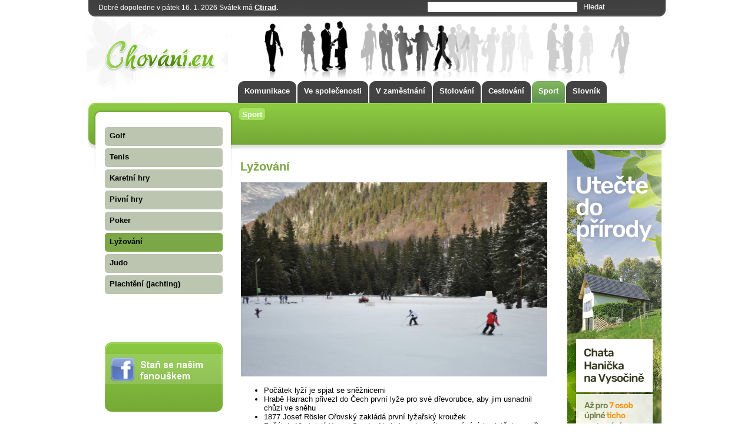

--- FILE ---
content_type: text/html; charset=utf-8
request_url: http://chovani.eu/lyzovani/c293
body_size: 6339
content:
 
     
<!DOCTYPE html PUBLIC "-//W3C//DTD XHTML 1.1//EN" "http://www.w3.org/TR/xhtml11/DTD/xhtml11.dtd">
<html xmlns="http://www.w3.org/1999/xhtml" xml:lang="cs" lang="cs">
<head>
	<meta name="author" content="FormSoft s.r.o.| www.formsoft.cz" />     
        <meta name="robots" content="index,follow" />
        <meta http-equiv='Content-Language' content='cs' />
        <meta http-equiv="Content-Type" content="text/html; charset=utf-8" />
        <meta http-equiv="Cache-control" content="no-cache, must-revalidate" />
        <meta http-equiv="Pragma" content="no-cache" />
        <meta http-equiv="Expires" content="-1" />
        <meta name="rating" content="general" />
        <meta name="description" content="
Počátek lyží je spjat se sněžnicemi
Hrabě Harrach přivezl do Čech první lyže pro své dřevorubce, aby jim usnadnil chůzi ve sněhu
1877 Josef Rösler Ořovský zakládá první lyžařský kroužek
Začátek 19.století Norovi Sondre Norheimovi vynálezce vázání (…" />
        <meta name="keywords" content="Společenské chování, komunikace, pravidla přednosti, podávání ruky, stolování, asertivita, abeceda společenského chování, svatby, svatební příprava" />
        <meta property="og:image" content="/web/media_image/248-article-1.jpg" />
        
        <link href="/web/css/img/favicon.ico" rel="icon" type="image/png">        
        <link rel="shortcut icon" href="/web/css/img/favicon.ico">

        <title>Lyžování | Chovani.eu</title>

	<script type="text/javascript" src="/web/js/jquery/jquery.min.js"></script>
<script type="text/javascript" src="/web/js/presenter/svatky.js"></script>
<script type="text/javascript" src="/web/js/presenter/main.js"></script>
        <link type="text/css" href="/web/css/presenter/presenter.css" rel="stylesheet" />
<link type="text/css" href="/web/css/presenter/print.css" rel="stylesheet" media="print" />
   
</head>
<body>
    

    
    
<div id="all"><div id="all_in">
   <div id="header">
       
       <div id="top_line">
       
           <div id="svatek"></div>
           
            <div id="top_search">
                <div id="top_form">
           
                    
                <form action="/hledat" method="get">
                    <div id="search_inputs">
                        <input type="text" name="q" value="" />
                        <input type="submit" value="Hledat" />
                    </div>
                    <!--
                    <div id="resize">
                        <a href="javascript: ;" id="size_1" title="Normalni velikost pisma">A</a>
                        <a href="javascript: ;" id="size_2" title="Vetsi pismo">A</a>
                        <a href="javascript: ;" id="size_3" title="Nejvetsi pismo">A</a>
                    </div>
                -->
                </form>
                </div>
            </div>
    </div>
       
       <div id="header_left">
           <a href="/"></a>
       </div>
       
        <div id="top_menu">
            
<ul>
            <li class=""><a href="/komunikace/m1" title="Komunikace"><span>Komunikace</span></a></li>
    
            <li class=""><a href="/ve-spolecenosti/m130" title="Ve společenosti"><span>Ve společenosti</span></a></li>
    
            <li class=""><a href="/v-zamestnani/m141" title="V zaměstnání"><span>V zaměstnání</span></a></li>
    
            <li class=""><a href="/stolovani/m131" title="Stolování"><span>Stolování</span></a></li>
    
            <li class=""><a href="/cestovani/m140" title="Cestování"><span>Cestování</span></a></li>
    
            <li class="active"><a href="/sport/m403" title="Sport"><span>Sport</span></a></li>
    
            <li class=""><a href="/slovnik/m169" title="Slovník"><span>Slovník</span></a></li>
    
    </ul>
        </div>
        
       <div class="clear"></div>
        <div id="top_menu2">
            
<ul>
            <li class="active"><a href="/sport/m404" title="Sport"><span>Sport</span></a></li>
    
    </ul>
        </div>
     
  </div>
        
        
   
        
        <div id="left_menu">
            <div id="left_menu_in">
            
<ul>
            <li class=""><a href="/golf/m405" title="Golf"><span>Golf</span></a></li>
    
            <li class=""><a href="/tenis/m406" title="Tenis"><span>Tenis</span></a></li>
    
            <li class=""><a href="/karetni-hry/m407" title="Karetní hry"><span>Karetní hry</span></a></li>
    
            <li class=""><a href="/pivni-hry/m408" title="Pivní hry"><span>Pivní hry</span></a></li>
    
            <li class=""><a href="/poker/m409" title="Poker"><span>Poker</span></a></li>
    
            <li class="active"><a href="/lyzovani/m410" title="Lyžování"><span>Lyžování</span></a></li>
    
            <li class=""><a href="/judo/m659" title="Judo"><span>Judo</span></a></li>
    
            <li class=""><a href="/plachteni-jachting/m698" title="Plachtění (jachting)"><span>Plachtění (jachting)</span></a></li>
    
    </ul>
                
                <div id="left_box">
                    <div id="fb">
                        <a href="http://www.facebook.com/pages/Chovanieu/225457877388"></a>
                    </div>
                </div>
            </div>
        </div>
        
        
    
    
    <div id="content"><div id="content_in">
                
                <div class="banner"><div class="banner_in">
                            </div></div>
            
            <div id="article_page">
<h1>Lyžování</h1><div class="img" style="width: 520px height: 330px; clear: both;"><img src="/web/media_image/248-article-1.jpg" width="520" height="330" style="float: left;" /></div>
        <div class="img_title"></div><div class="not_printable"></div><div class="article_text printable" style="width: 520px;">
        <ul>
<li>Počátek lyží je spjat se sněžnicemi</li>
<li>Hrabě Harrach přivezl do Čech první lyže pro své dřevorubce, aby jim usnadnil chůzi ve sněhu</li>
<li>1877 Josef Rösler Ořovský zakládá první lyžařský kroužek</li>
<li>Začátek 19.století Norovi Sondre Norheimovi vynálezce vázání ( uplatňuje se při zatáčení na sjezdovce) </li>
<li>Matyáš Žďárský (Čechorakušan) zdokonalil vázání tím, že je k botě pevněji připevnil. Tím zlepšil zatáčení. </li>
<li>1924 vznik Mezinárodní lyžařské federace v městě Chamonix</li>
<li>1967 vznik Světového poháru v alpském lyžování </li>
</ul>
<p>Lyžování se řadí mezi zimní sporty a je zastoupeno na zimních olympijských hrách od roku 1936. Pro tento sport je nutná výbava: hůlky (u běžeckého lyžování vždy) a lyže. Ty obsahují lyžařské vázání připojené ke speciálním botám. Alternativou lyžování je snowboard ( jedna širší deska k níž jsou připojeny obě nohy).<br /><br /><strong>Pravidla:<br /><br />Ohleduplnost k ostatním lyžařům. Každý by se měl chvat tak, aby svým chováním neohrožoval ostatní lyžaře ve svém okolí.<br /><br />Přizpůsobit rychlost terénu, aktuálnímu počasí( vítr, sníh, ostré sluneční paprsky) a stylu jízdy.<br /><br />Zvolit si trasu tak, aby jste neohrozil jedoucího lyžaře před sebou.<br /><br />Předjíždět můžete z jakékoliv strany, ale lyžaře kterého předjíždíte musí mít prostor pro všechny vaše pohyby. Přednost má vždy ten slabší lyžař, tak se mu z dostatečně velké vzdálenosti vyhněte.<br /><br />Pokud zastavíte na sjezdovce na odpočinek a budete chtít potom pokračovat v jízdě, ujistěte se, že s hora jedoucí lyžaře neohrozíte a nezkřížíte jim cestu. Zastavujte pouze na přehledném místě, každý jezdec jedoucí ze shora vás musí vidět.<br /><br />Pokud se chystáte zbytek kopce sejít pěšky, držte se při kraji sjezdovky. <br /><br />Při jízdě dbejte na značení a světelné signalizace. <br /><br />Pokud dojde ke zranění lyžaře na sjezdovce je vaší povinností mu pomoci.<br /><br />Než vyrazíte na hory dejte si seřídit, navoskovat a nabrousit lyže (tím budou lépe držet na zledovatělé ploše sjezdovky).<br /><br />Doporučením je pořídit si přilbu např. V Itálie je pro děti do čtrnácti let povinná.</strong></p>
<p><strong>Kritické dny<br /></strong>Za tyto dny považujeme třetí den lyžování. Někdy může únava nastat už druhý den odpoledne. Během prvního dne si dělejte větší pauzy. U dětí se tato pauza prodlužuje až na půl dne.</p>
<p><strong>Lyže<br /></strong>Liší se délkou a tvarem v závislosti na použití. Lyže <strong>sjezdové</strong>, <strong>slalomové</strong>, <strong>trikové</strong>- jsou určeny pro lyžařskou akrobacii (lyže na skoky a jízdu v boulích, akrobatické lyže), <strong>lyže pro rychlostní lyžování</strong> ( délka lyží 220-240cm, rychlost až 200km/hodinu), <strong>skokanské</strong> ( dlouhé až 235cm avšak nesmí skokana přesáhnout o více jak 80cm),<strong> běžecké</strong> na klasický , volný styl a biatlon.</p>
<p><strong>Klu-ski <br /></strong>Jsou to násady na boty připínající se napevno vázáním. Slouží k sjezdu na svahu a sjezdovkách.Kluski jsou použitelné jen na uježděném, ztvrdlém nebo rolbou upraveném sněhu. Plní funkci jako lyže nebo snowboard. Na trh byly uvedeny na podzim roku 1999. Cena se pohybuje okolo 700Kč za pár.Na náš trh jsou dodávány ve třech barevných variantách- červené, černé a žluté. Dříve byly k dostání v modré barvě. To se díky složitému postupu výroby ometilo a jsou spíše raritou.<br /><br /><a class="image" href="/wiki/Soubor:Klu-ski.jpg"><img class="thumbimage" src="http://upload.wikimedia.org/wikipedia/commons/thumb/2/26/Klu-ski.jpg/220px-Klu-ski.jpg" alt="" width="197" height="154" /></a><br /><br /><strong>Král bílé stopy<br /></strong>Anketa od roku 1973 udílená Svazem lyžařů České republiky (SLČR) o nejlepšího českého lyžaře. První vítěz skoku na lyžích byl Rudolf Höhnl. Celkem sedm vítězství si odnesla běžkyně na lyžích Kateřina Neumannová.<br /><br /><strong>Lyžování v Alpách<br /></strong>Alpy se rozpínají na území Francie, Itálie, Švýcarska, Německa, Rakouska a bývalé Jugoslávie v délce 1 200km. Zaujímají plochu 220 000km², z něhož je 4 140km²pokryto ledem. <br /><strong>Lyžování ve Francii<br /></strong>Leží v nadmořské výšce až 3300m tím umožňují lyžování po většinu roku( od podzimu do začátku května). Lyžařské svahy zařazujeme do nejvyšší kvality, a to nejen v evropském ale i v celosvětovém měřítku.<br /><strong>Lyžování v Itálii<br /></strong>Je považováno za ráj všech lyžařů. Ocení ho jak začínající lyžaři, tak i zkušení a nároční sportovci. Je zde vysoké procento slunečních dní. Mezi nejnavštěvovanější italská zimní střediska patří Val di Sol, Val di Fiemme, Dolomiti Superski, Cortina d'Ampezzo, Kronplatz nebo Alta Badia. <br /><strong>Lyžování v Rakousku<br /></strong>V součastnosti je zde nachází více jak 3 500 moderních lanovek v nadmořské výšce od 550 do 3450 m, 215 areálů, přes 22 000 km lyžařských tratí a 8 ledovcových areálů např.Sölden, Pitztal, Stubaital, Hintertux a Kaunertal ( zde se dá lyžovat i v létě).</p>
<p><br /><br />Zdroj:www.zavodni-lyze.cz, cs.wikipedia.org</p>
<p> </p>
    </div>
    <div class="left">
    <a name="fb_share" type="button_count" href="http://www.facebook.com/sharer.php?u=http://www.chovani.eu/lyzovani/c293">Sdílet</a>
    </div>

<div class="print_article not_printable">
<a href="javascript: window.print();">
<img src="/web/css/img/printer.gif" alt="tisk" class="icon" /> Tisk
</a>

<a href="javascript: ;" onclick="location.href='/articles_pdf/293'">
<img src="/web/css/img/pdf.gif" alt="stáhnout jako pdf" class="icon" /> Stáhnout v PDF
</a>
</div>
<div class="clear"></div>
<div class="not_printable"></div>
<h2>FaceBook diskuse</h2>


<div id="fb-root"></div>
<script>(function(d, s, id) {
  var js, fjs = d.getElementsByTagName(s)[0];
  if (d.getElementById(id)) return;
  js = d.createElement(s); js.id = id;
  js.src = "//connect.facebook.net/cs_CZ/all.js#xfbml=1&appId=221316461009";
  fjs.parentNode.insertBefore(js, fjs);
}(document, 'script', 'facebook-jssdk'));</script>


<div class="fb-comments" data-href="http://www.chovani.eu/lyzovani/c293" data-numposts="5" data-colorscheme="light"></div>


</div>
            <div class="banner"><div class="banner_in">
                            </div></div>
    </div></div>
        
        <div id="banner_right">
            
            <a href="https://www.chata.cz/chalupa/ceskomoravska-vysocina/jakubov-u-moravskych-budejovic/chata-hanicka-na-vysocine-CZ5392" title="Chata Hanička Jakubov" target="_blank"><img src="http://www.chovani.eu/bannery/banner_chata.png" alt="Chata Hanička Jakubov"></a>        </div>
    
    <div class="clear"></div>

    
    <div class="bottom_articles">
        <h2>Najdete na Chovani.eu</h2>
        


<div class="article_preview2">
        <div class="img"><a href="/rec-tela-neverbalni-projevy-jednotliva-gesta/c936">
            <img src="/web/media_image/556-article-1.jpg" width="175" height="105" />
        </a>
    </div>
        
    <h3>
        <a href="/rec-tela-neverbalni-projevy-jednotliva-gesta/c936">Řeč těla - neverbální projevy, jednotlivá gesta</a>
    </h3>
    <div class="text">
        <a href="/rec-tela-neverbalni-projevy-jednotliva-gesta/c936">Přicházející člověk
rázná, vzpřímená chůze - odvaha, sebedůvěra, smělost  shrbený člověk, ruce v kap…</a>
    </div>
</div>



<div class="article_preview2">
        <div class="img"><a href="/barvy-a-osobnost/c262">
            <img src="/web/media_image/344-article-1.jpg" width="175" height="105" />
        </a>
    </div>
        
    <h3>
        <a href="/barvy-a-osobnost/c262">Barvy a osobnost</a>
    </h3>
    <div class="text">
        <a href="/barvy-a-osobnost/c262">O lidech, jejich osobnosti i povaze si můžeme udělat obrázek i pomocí barev, stejně například jako g…</a>
    </div>
</div>



<div class="article_preview2">
        <div class="img"><a href="/zasnuby/c965">
            <img src="/web/media_image/598-article-1.jpg" width="175" height="105" />
        </a>
    </div>
        
    <h3>
        <a href="/zasnuby/c965">Zásnuby</a>
    </h3>
    <div class="text">
        <a href="/zasnuby/c965">Jde o oficiální oznámení vztahu, který by měl skončit svatbou. Patří k nim malá oslava zpravidla v r…</a>
    </div>
</div>



<div class="article_preview2">
        <div class="img"><a href="/prodej-po-telefonu/c198">
            <img src="/web/media_image/332-article-1.jpg" width="175" height="105" />
        </a>
    </div>
        
    <h3>
        <a href="/prodej-po-telefonu/c198">Prodej po telefonu</a>
    </h3>
    <div class="text">
        <a href="/prodej-po-telefonu/c198">Ke zvýšení prodeje není nutné za zákazníky pokaždé cestovat - mnohdy stačí se zákazníkem promluvit p…</a>
    </div>
</div>



<div class="article_preview2">
        <div class="img"><a href="/uspesna-komunikace/c388">
            <img src="/web/media_image/286-article-1.jpg" width="175" height="105" />
        </a>
    </div>
        
    <h3>
        <a href="/uspesna-komunikace/c388">Úspěšná komunikace</a>
    </h3>
    <div class="text">
        <a href="/uspesna-komunikace/c388">Efektivní komunikace sděluje myšlenku posluchači tak, aby ji porozuměl. Cílem úspěšná komunikace je…</a>
    </div>
</div>
        <div class="clear"></div>
    </div>
    
    <div id="footer">
        <p>Copyright © <a href="http://www.formsoft.cz" title="webdesign,webhosting,internetové stránky, CMS, software, wms, e-shop" target="_blank">FormSoft s.r.o.</a> Všechna práva vyhrazena. <a href="http://www.chovani.eu/redakce_chovani/c980">Redakce</a><br>
            <a href="https://www.hmzavlahy.cz/Automaticke-zavlahove-systemy-c1">Automatické závlahové systémy</a>
            <a href="https://www.macros.cz/sklady-a-prodej/m679">Skladové hospodářství - Macros.cz</a>
        </p>
    </div>

 
    
    <a href="http://www.toplist.cz/"><script language="JavaScript" type="text/javascript">
 <!--
 document.write('<img src="http://toplist.cz/dot.asp?id=115402&http='+escape(document.referrer)+'&t='+escape(document.title)+
'" width="1" height="1" border=0 alt="TOPlist" />'); 
 //--></script><noscript><img src="http://toplist.cz/dot.asp?id=115402" border="0"
 alt="TOPlist" width="1" height="1" /></noscript></a>


<script>
  (function(i,s,o,g,r,a,m){i['GoogleAnalyticsObject']=r;i[r]=i[r]||function(){
  (i[r].q=i[r].q||[]).push(arguments)},i[r].l=1*new Date();a=s.createElement(o),
  m=s.getElementsByTagName(o)[0];a.async=1;a.src=g;m.parentNode.insertBefore(a,m)
  })(window,document,'script','//www.google-analytics.com/analytics.js','ga');

  ga('create', 'UA-25978074-1', 'www.chovani.eu');
  ga('send', 'pageview');

</script>

</body>
</html>
